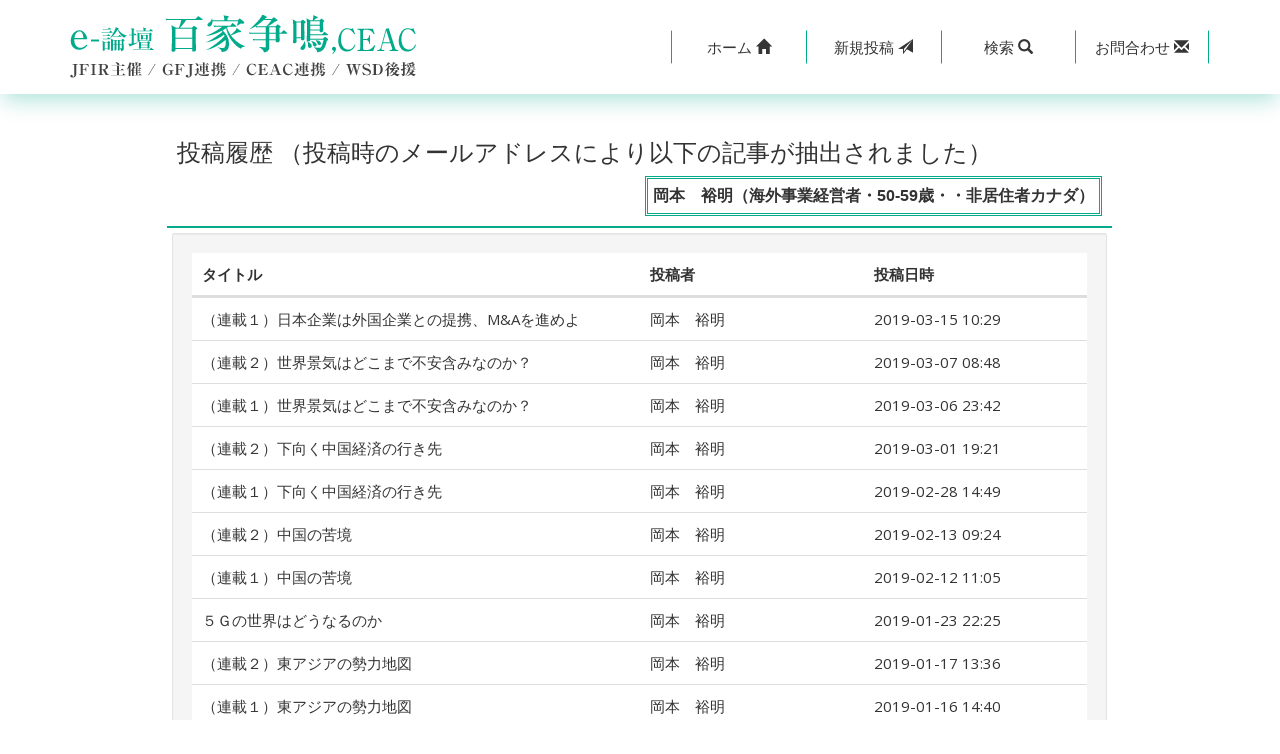

--- FILE ---
content_type: text/html; charset=UTF-8
request_url: http://www.ceac.jp/cgi/m-bbs/contribution_history.php?no=4673&offset=13
body_size: 3458
content:
<!DOCTYPE html>
<html>
<head>
    <meta charset="UTF-8">
    <meta http-equiv="X-UA-Compatible" content="IE=edge">
    <meta name="viewport" content="width=device-width, initial-scale=1">
    <title>国際問題 外交問題 国際政治｜e-論壇「百家争鳴」</title>
    <link rel="stylesheet" type="text/css" href="css/bootstrap.css">

  <!--[if lt IE 9]>
    <script src="//oss.maxcdn.com/html5shiv/3.7.2/html5shiv.min.js"></script>
    <script src="//oss.maxcdn.com/respond/1.4.2/respond.min.js"></script>
  <![endif]-->

<link rel="stylesheet" type="text/css" href="css/style.css">
<script type="text/javascript">
function keyword_search()
{
    document.getElementById('kbn').value="search";
    document.frm.submit();
}
</script>
</head>
<body class="erondan_contribution_history_list">
<!-- header -->
<header> 
    <div class="navbar navbar-fixed-top mb00">
        <div class="bg-w header-box-shadow">
            <div class="container bg-w">
                <div class="row">
                    <div class="col-lg-5 col-md-5 col-xs-12 logo-col">
                        <div class="row gNav">
                            <div class="col-xs-12 clearfix"><a href="./"><img src="./images/erondannewlogo.png" alt="国際問題 外交問題 国際政治｜e-論壇「百家争鳴」" class="img-responsive"></a></div>   
                        </div>
                    </div>
                    <div class="col-lg-7 col-md-7 col-xs-12 btall btn-col">
                        <div class="row button">
                            <div class="col-xs-12 col-lg-10 col-lg-offset-2">
                                <div class=" btn-group btn-group-justified header-menu" role="group">
                                    <a href="http://www.ceac.jp/" class="btn btn-sm" role="button"><span class="iconicon1">ホーム&nbsp;</span><i class="glyphicon glyphicon-home"></i></a>  
                                    <a href="contribution.php" class="btn btn-sm" role="button"><span class="iconpost">新規</span>投稿&nbsp;<span class="iconpost2"><i class="glyphicon glyphicon-send"></i></span></a>
                                    <div class="btn-group" role="group">
                                        <a class="dropdown-toggle btn btn-sm" data-toggle="dropdown" href="#" aria-expanded="true">
                                            <span class="iconicon">検索&nbsp;</span><i class="glyphicon glyphicon-search"></i>
                                        </a>                   
                                        <div class="dropdown-menu form-group btn-sm">
                                            <div class="input-group btn-sm">
                                                <input type="text" id="s_keyword" class="form-control btn-sm" placeholder="キーワードを入力" name="s_keyword" value="">
                                                <span class="input-group-btn btn-sm spr00">
                                                    <a href="#" onclick="keyword_search(); return false;" class="border-0"><button class="btn btn-sm" type="button">検索</button></a>
                                                </span>
                                            </div>
                                        </div>
                                    </div> 
                                    <a href="contact.php" class="btn btn-sm" role="button"><span class="iconicon">お問合わせ&nbsp;</span><i class="glyphicon glyphicon-envelope"></i></a>
                                </div>
                            </div>
                        </div>
                    </div>
                </div>
            </div>
        </div>
    </div>
</header>

<div class="page-header container">
    <div class="row">
        <div class="col-lg-10 col-lg-offset-1">
            <div class="bs-component report">
                <div class="list-group history_list">
                    <h2 class="f-16">投稿履歴 （投稿時のメールアドレスにより以下の記事が抽出されました）</h2>
                    <div class="contributor bg-w">
                        <span class="list-subtitle">岡本　裕明（海外事業経営者・50-59歳・・非居住者カナダ）</span>
                    </div>
                    <div class="list-body pd05">
                        <div class="well bs-component mb00">
                            <div class="article_list">
                                <div class="article_list_header">
                                    <div class="article_title bold">
                                        タイトル
                                    </div>
                                    <div class="article_contributor bold">
                                        投稿者
                                    </div>
                                    <div class="article_day bold">
                                        投稿日時
                                    </div>
                                </div>
<!--ここから-->                                <div class="article_list_row">
                                    <div class="article_title">
                                        <a href="index.php?no=3651">（連載１）日本企業は外国企業との提携、M&Aを進めよ</a>
                                    </div>
                                    <div class="article_contributor">
                                        岡本　裕明
                                    </div>
                                    <div class="article_day">
                                        2019-03-15 10:29
                                    </div>
                                </div>
                                    <div class="article_list_row">
                                    <div class="article_title">
                                        <a href="index.php?no=3646">（連載２）世界景気はどこまで不安含みなのか？</a>
                                    </div>
                                    <div class="article_contributor">
                                        岡本　裕明
                                    </div>
                                    <div class="article_day">
                                        2019-03-07 08:48
                                    </div>
                                </div>
                                    <div class="article_list_row">
                                    <div class="article_title">
                                        <a href="index.php?no=3645">（連載１）世界景気はどこまで不安含みなのか？</a>
                                    </div>
                                    <div class="article_contributor">
                                        岡本　裕明
                                    </div>
                                    <div class="article_day">
                                        2019-03-06 23:42
                                    </div>
                                </div>
                                    <div class="article_list_row">
                                    <div class="article_title">
                                        <a href="index.php?no=3642">（連載２）下向く中国経済の行き先</a>
                                    </div>
                                    <div class="article_contributor">
                                        岡本　裕明
                                    </div>
                                    <div class="article_day">
                                        2019-03-01 19:21
                                    </div>
                                </div>
                                    <div class="article_list_row">
                                    <div class="article_title">
                                        <a href="index.php?no=3641">（連載１）下向く中国経済の行き先</a>
                                    </div>
                                    <div class="article_contributor">
                                        岡本　裕明
                                    </div>
                                    <div class="article_day">
                                        2019-02-28 14:49
                                    </div>
                                </div>
                                    <div class="article_list_row">
                                    <div class="article_title">
                                        <a href="index.php?no=3630">（連載２）中国の苦境</a>
                                    </div>
                                    <div class="article_contributor">
                                        岡本　裕明
                                    </div>
                                    <div class="article_day">
                                        2019-02-13 09:24
                                    </div>
                                </div>
                                    <div class="article_list_row">
                                    <div class="article_title">
                                        <a href="index.php?no=3628">（連載１）中国の苦境</a>
                                    </div>
                                    <div class="article_contributor">
                                        岡本　裕明
                                    </div>
                                    <div class="article_day">
                                        2019-02-12 11:05
                                    </div>
                                </div>
                                    <div class="article_list_row">
                                    <div class="article_title">
                                        <a href="index.php?no=3615">５Ｇの世界はどうなるのか</a>
                                    </div>
                                    <div class="article_contributor">
                                        岡本　裕明
                                    </div>
                                    <div class="article_day">
                                        2019-01-23 22:25
                                    </div>
                                </div>
                                    <div class="article_list_row">
                                    <div class="article_title">
                                        <a href="index.php?no=3609">（連載２）東アジアの勢力地図</a>
                                    </div>
                                    <div class="article_contributor">
                                        岡本　裕明
                                    </div>
                                    <div class="article_day">
                                        2019-01-17 13:36
                                    </div>
                                </div>
                                    <div class="article_list_row">
                                    <div class="article_title">
                                        <a href="index.php?no=3608">（連載１）東アジアの勢力地図</a>
                                    </div>
                                    <div class="article_contributor">
                                        岡本　裕明
                                    </div>
                                    <div class="article_day">
                                        2019-01-16 14:40
                                    </div>
                                </div>
                                    <div class="article_list_row">
                                    <div class="article_title">
                                        <a href="index.php?no=3604">（連載２）国際捕鯨委員会からの脱退に思うこと</a>
                                    </div>
                                    <div class="article_contributor">
                                        岡本　裕明
                                    </div>
                                    <div class="article_day">
                                        2019-01-08 08:04
                                    </div>
                                </div>
                                    <div class="article_list_row">
                                    <div class="article_title">
                                        <a href="index.php?no=3603">（連載１）国際捕鯨委員会からの脱退に思うこと</a>
                                    </div>
                                    <div class="article_contributor">
                                        岡本　裕明
                                    </div>
                                    <div class="article_day">
                                        2019-01-07 19:36
                                    </div>
                                </div>
                                    <div class="article_list_row">
                                    <div class="article_title">
                                        <a href="index.php?no=3593">ＥＵは生き残れるのか？</a>
                                    </div>
                                    <div class="article_contributor">
                                        岡本　裕明　********
                                    </div>
                                    <div class="article_day">
                                        2018-12-27 12:15
                                    </div>
                                </div>
                                    <div class="article_list_row">
                                    <div class="article_title">
                                        <a href="index.php?no=3590">（連載２）どうなった北朝鮮の話題</a>
                                    </div>
                                    <div class="article_contributor">
                                        岡本　裕明　********
                                    </div>
                                    <div class="article_day">
                                        2018-12-21 11:03
                                    </div>
                                </div>
                                    <div class="article_list_row">
                                    <div class="article_title">
                                        <a href="index.php?no=3589">（連載１）どうなった北朝鮮の話題</a>
                                    </div>
                                    <div class="article_contributor">
                                        岡本　裕明　
                                    </div>
                                    <div class="article_day">
                                        2018-12-20 16:27
                                    </div>
                                </div>
                                    <div class="article_list_row">
                                    <div class="article_title">
                                        <a href="index.php?no=3586">中国の資質を問いたファーウェイ問題</a>
                                    </div>
                                    <div class="article_contributor">
                                        岡本　裕明　
                                    </div>
                                    <div class="article_day">
                                        2018-12-15 00:29
                                    </div>
                                </div>
                                    <div class="article_list_row">
                                    <div class="article_title">
                                        <a href="index.php?no=3581">** 管理者削除 **</a>
                                    </div>
                                    <div class="article_contributor">
                                        ********　
                                    </div>
                                    <div class="article_day">
                                        2018-12-08 10:07
                                    </div>
                                </div>
                                    <div class="article_list_row">
                                    <div class="article_title">
                                        <a href="index.php?no=3580">** 管理者削除 **</a>
                                    </div>
                                    <div class="article_contributor">
                                        ********　
                                    </div>
                                    <div class="article_day">
                                        2018-12-07 23:33
                                    </div>
                                </div>
                                    <div class="article_list_row">
                                    <div class="article_title">
                                        <a href="index.php?no=3573">（連載２）ＴＰＰ１１がやってくる！</a>
                                    </div>
                                    <div class="article_contributor">
                                        岡本　裕明　
                                    </div>
                                    <div class="article_day">
                                        2018-11-27 11:16
                                    </div>
                                </div>
                                    <div class="article_list_row">
                                    <div class="article_title">
                                        <a href="index.php?no=3572">（連載１）ＴＰＰ１１がやってくる！</a>
                                    </div>
                                    <div class="article_contributor">
                                        岡本　裕明　
                                    </div>
                                    <div class="article_day">
                                        2018-11-26 10:21
                                    </div>
                                </div>
    <!--ここまで-->
                            </div>
                        </div>
                    </div>
                </div>
            </div>
        </div>
    </div>
</div>
<div class="container">
    <div class="row">
        <div class="col-xs-8 col-xs-offset-2 col-md-6 col-md-offset-3 text-center">
            <div class="bs-component pb40">
                <ul class="pagination">
                    <li ><a href="contribution_history.php?no=4673&offset=1">«最初</a></li>
                    <li ><a href="contribution_history.php?no=4673&offset=10">«前</a></li>
                    <li class=""><a href="contribution_history.php?no=4673&offset=11">11</a></li>
                    <li class=""><a href="contribution_history.php?no=4673&offset=12">12</a></li>
                    <li class="active"><a href="contribution_history.php?no=4673&offset=13">13</a></li>
                    <li class=""><a href="contribution_history.php?no=4673&offset=14">14</a></li>
                    <li class=""><a href="contribution_history.php?no=4673&offset=15">15</a></li>
                    <li class="disabled"><a href="contribution_history.php?no=4673&offset=0">次»</a></li>
                    <li class="disabled"><a href="contribution_history.php?no=4673&offset=15">最後»</a></li>
                </ul>
            </div>
        </div>
    </div>
</div>
<div class="container">
    <div class="row">
        <div class="col-xs-8 col-xs-offset-2 col-md-6 col-md-offset-3 text-center">
            <div class="bs-component pb40">
                <a href="./" class="btn btn-default btn-block">一覧へ戻る</a>
            </div>
        </div>
    </div>
</div>
<div class="container-fluid">
    <div class="row">
        <div class="col-lg-12 text-center copyright">
            <a href="http://www.ceac.jp/"><span class="kind"></span><span class="corporate-name">東アジア共同体評議会</span></a>
        </div>
    </div>
</div>

<script src="//ajax.googleapis.com/ajax/libs/jquery/2.1.1/jquery.min.js"></script>
<script src="js/bootstrap.min.js"></script>
<script src="js/e-rondan.js"></script>

<script type="text/javascript">
  $('.bs-component [data-toggle="popover"]').popover();
  $('.bs-component [data-toggle="tooltip"]').tooltip();
</script>
<script type="text/javascript">
$("#s_keyword").keypress(function(e){
    if(e.which == 13){
        keyword_search();
    }
});

function keyword_search()
{
    document.getElementById('kbn').value="search";
    document.getElementById('word').value=$("#s_keyword").val();
    document.search_frm.submit();
}
</script>
<form method="POST" class="form-horizontal" action="keyword_search.php" name="search_frm" style="margin:0px;">
<input type="hidden" id="kbn" name="btntype" value="" />
<input type="hidden" id="word" name="keyword" value="" />   
</form>
</body>
</html>

--- FILE ---
content_type: text/css
request_url: http://www.ceac.jp/cgi/m-bbs/css/style.css
body_size: 5432
content:
/* 全体設定 */

html,body {
    font-size: 15px;
}
body {
    padding-top: 80px;
    background-color:#fff;
}
@media screen and (max-width: 992px) {
    body {
        padding-top: 126px;
    }
}
@media screen and (max-width: 767px) {
    body {
        padding-top: 156px;
    }
}
a {
    color:#353535;
}
a:hover {
    text-decoration: none;
}
pre {
    white-space: pre-wrap;
}
i,
.list-group i {
    font-style: italic !important;
font-family:Times New Roman ,"ＭＳ Ｐゴシック", "MS PGothic", sans-serif;
}
.erondan-pagination li a {
    color:#00aa8a;
}
.article_panel .list-group,
.erondan_search .list-group
{
    box-shadow: 2px 3px 10px gray;
overflow: hidden;
}
.glyphicon {
    padding:0;
    font-style: normal !important;
    font-family: 'Glyphicons Halflings' !important;
}
.list-group .glyphicon {
    font-family: 'Glyphicons Halflings' !important;
}
.fa,
.list-group .fa,
.glyphicon,
.list-group .glyphicon {    font-style: normal !important;
}

@media screen and ( max-width:767px ) { /*ホームボタンの表示非表示*/
   .btn .iconicon {
        display:none;
    }
}
@media screen and ( max-width:767px ) { /*新規投稿ボタンの表示非表示*/
   .btn .iconpost {
        display:none;
    }
}
.spr00 { /*ボタンフォーム余白の微調整*/
    padding-top:0;
    padding-bottom:0;
    padding-right: 0px;
}
@media screen and ( max-width:767px ) { /*ボタンサイズと余白*/
    .spr00 {
        padding-right: 0;
    }
}
.btn {
    font-size: 16px;
}
@media screen and ( max-width:767px ) { /*ボタンサイズ*/
   .btn {
        font-size: 12px;
    }
}

/* ページ番号 */
.pagination > .active > a, .pagination > .active > a:hover, .pagination > .active > a:focus,
.pagination > .active > span,
.pagination > .active > span:hover,
.pagination > .active > span:focus {
    z-index: 3;
    color: #fff;
    cursor: default;
    background-color:#00aa8a;
    border-color: #00aa8a;
}

/* header */
.logo-col {
    padding-bottom: 15px;
}
@media screen and (max-width: 992px) {
    .logo-col {
        padding-bottom: 0;
    }
}
.logo-col img{
    margin-top: 15px;
}
.btn-col{
    padding-top: 15px;
    padding-bottom: 15px;
}
@media screen and (max-width: 992px) {
    .btn-col{
        padding-top: 0;
        padding-bottom: 0;
    }
}
.header-box-shadow {
    box-shadow: 0px 10px 20px -3px rgba(0,170,138,0.3);
}


/*メニューボタン*/
.btall{
    margin-top:15px;
    margin-bottom :15px;
}
header a {
	transition-duration : 0s;
}
@media screen and (max-width: 767px) {
    .page-header {
        margin-top: 12px;
    }
}
@media screen and (max-width: 992px) {
    .menu-link a {
        font-size: 12px;
    }
}
.header-menu a{
    background-color: #fff;
    font-size:15px;
    border-left:#00aa8a 1px solid;
}
@media screen and (max-width: 767px) {
    .header-menu a{
        font-size:13px;
    }
}
.header-menu > a:last-child{
    border-right:#00aa8a 1px solid;
}
.header-menu a:hover{
    background-color: #bbf9ed;
    color:#00aa8a;
    transition-duration: .3s;
}


/* .logo */
.logo {
	margin:0;
	display: inline-block;
}
.logo a {
	padding: 17px 15px;
}
@media screen and (max-width: 992px) {
	.logo a {
		padding: 30px 15px;
	}
}
@media screen and (max-width: 767px) {
	.logo a {
		padding: 30px 15px 10px 15px;
	}
}
.logo a img {
		width: 350px;
}
@media screen and (max-width: 992px) {
	.logo a img {
		width: 180px;
	}
}


/* .navbar */
@media screen and (max-width: 992px) {
    .navbar{
        height: auto;
    }
}
@media screen and (max-width: 767px) {
	.navbar-toggle{
		margin-top: 13px;
		margin-bottom: 13px;
	}
}
.dropdown-menu {
	width: 300px;
	padding: 5px 10px;
}
@media screen and (max-width: 767px) { /* 調整用1 */
    .dropdown-menu {
        width: calc(92vw + 10% + 6px);
        margin-left: calc(-99% - 24vw);
        overflow: auto;
        min-width: auto;
    }
}
@media screen and (max-width: 640px) { /* 調整用2 */
    .dropdown-menu {
        width: calc(92vw + 10% + 2px);
    }
}
@media screen and (max-width: 400px) { /* 調整用3 */
    .dropdown-menu {
        width: calc(92vw + 10% - 6px);
    }
}

/* ヘッダーの日付 */
.list-time {
    margin: 10px 0 0;
}

/* ヘッダーの三角 */
/*
.triangle-1 {
    z-index:1;
    position: absolute;
    float:left;
    width: 30px;
    border-right: 30px solid transparent;
    border-bottom: 140px solid #9B2FAE;
}
@media screen and (max-width: 767px) {
    .triangle-1 {
        width: 15px;
        border-right: 15px solid transparent;
    }
}
.triangle-2 {
    z-index:1;
    position: absolute;
    float:left;
    width: 30px;
    border-right: 30px solid transparent;
    border-bottom: 140px solid #673FB4;
}
@media screen and (max-width: 767px) {
    .triangle-2 {
        width: 15px;
        border-right: 15px solid transparent;
    }
}
.triangle-3 {
    z-index:1;
    position: absolute;
    float:left;
    width: 30px;
    border-right: 30px solid transparent;
    border-bottom: 140px solid #159588;
}
@media screen and (max-width: 767px) {
    .triangle-3 {
        width: 15px;
        border-right: 15px solid transparent;
    }
}
.triangle-4 {
    z-index:1;
    position: absolute;
    float:left;
    width: 30px;
    border-right: 30px solid transparent;
    border-bottom: 140px solid #50AE55;
}
@media screen and (max-width: 767px) {
    .triangle-4 {
        width: 15px;
        border-right: 15px solid transparent;
    }
}
.triangle-5 {
    z-index:1;
    position: absolute;
    float:left;
    width: 30px;
    border-right: 30px solid transparent;
    border-bottom: 140px solid #FD9727;
}
@media screen and (max-width: 767px) {
    .triangle-5 {
        width: 15px;
        border-right: 15px solid transparent;
    }
}
.triangle-6 {
    z-index:1;
    position: absolute;
    float:left;
    width: 30px;
    border-right: 30px solid transparent;
    border-bottom: 140px solid #9B2FAE;
}
@media screen and (max-width: 767px) {
    .triangle-6 {
        width: 15px;
        border-right: 15px solid transparent;
    }
}
.triangle-7 {
    z-index:1;
    position: absolute;
    float:left;
    width: 30px;
    border-right: 30px solid transparent;
    border-bottom: 140px solid #FC5830;
}
@media screen and (max-width: 767px) {
    .triangle-7 {
        width: 15px;
        border-right: 15px solid transparent;
    }
}
.triangle-8 {
    z-index:1;
    position: absolute;
    float:left;
    width: 30px;
    border-right: 30px solid transparent;
    border-bottom: 140px solid #785549;
}
@media screen and (max-width: 767px) {
    .triangle-8 {
        width: 15px;
        border-right: 15px solid transparent;
    }
}
.triangle-9 {
    z-index:1;
    position: absolute;
    float:left;
    width: 30px;
    border-right: 30px solid transparent;
    border-bottom: 140px solid #9E9E9E;
}
@media screen and (max-width: 767px) {
    .triangle-9 {
        width: 15px;
        border-right: 15px solid transparent;
    }
}
.triangle-10 {
    z-index:1;
    position: absolute;
    float:left;
    width: 30px;
    border-right: 30px solid transparent;
    border-bottom: 140px solid #617D8A;
}
@media screen and (max-width: 767px) {
    .triangle-10 {
        width: 15px;
        border-right: 15px solid transparent;
    }
}
*/
.table-div
{
    display: table;
    width: 100%;
}
.table-row-div {
    display:table-row
}
.table-cell-div-icon {
    /*
    display:table-cell;
    width: 50px;
    vertical-align: middle;
    padding-left: 20px;
    font-size: 20px;
    */
}
.table-cell-div-text {
    display:table-cell;
    width: auto;
    vertical-align: middle;
    text-align: left;
    padding:0;
    line-height: 1.1;
}
@media screen and (max-width: 767px) {
    .table-cell-div-text {
        padding:0;
        display: block;
    }
}
.report .table-cell-div-text h2 {
    margin-bottom: 0;
    padding: 2px 0 0;
    line-height: 1.0;
    font-size: 25px;
}
.report .table-cell-div-text h2 a {
    /* font-size: 22px; */
}
@media screen and (max-width: 767px) {
	.table-cell-div-text h2,
        .report .table-cell-div-text h2 {
            font-size: 20px;
	}
}
.table-cell-div-btn {
    display:table-cell;
    width: 100px;
    vertical-align: middle;
    text-align: right;
}
@media screen and (max-width: 992px) {
    .table-cell-div-btn {
        width: 60px;
    }
}
.read-text {
    position: relative;
    z-index:3;
}


/* 一覧・詳細・投稿・修正・削除・コメント・履歴・お問い合わせ共通 */
.list-title,
h2 i
{
    color:#00aa8a;
}
.report h2 {
    margin: 0 auto 5px auto;
    font-size: 24px;
}
.report h3 {
    margin:0 auto;
    padding: 10px 0 10px 20px;
    font-size: 16px;
}
.list-group .panel-body {
    background-color: #fff;
    border-top:0;
    font-family: "游ゴシック体", YuGothic, "游ゴシック Medium", "Yu Gothic Medium", "游ゴシック", "Yu Gothic", "メイリオ", sans-serif;
font-size:16px;
line-height:29px;
}
.list-title {
    padding-left: 10px;
}
@media screen and (max-width: 767px) {
    .list-title{
            font-size:16px;
    }
    .list-group .panel-body {
    font-size:14px;
    line-height:1.5;
    }
}
.list-group-item {
    color:#353535;
    background-color:#fff;
    width:100%;
    border-top: 0;
    border-bottom: 1px solid #ddd;
    margin-bottom: 0;
    padding-top: 0;
    padding-bottom: 0;
overflow: hidden;
}


/* 新規投稿　コメント　共通/ */
.erondan_post .list-group-item,
.erondan_comment_post fieldset .list-group-item {
    color:#353535;
    background-color:#fff;
    width:100%;
    border:#00aa8a 1px solid;
    padding-top: 0;
    padding-bottom: 0;
}
.erondan_post .list-group .panel-body,
.erondan_comment_post fieldset .list-group .panel-body {
    background-color: #fff;
    border:#00aa8a 1px solid;
    border-top:0;
}
.list-group .tg-over { /* 一連の記事用の上書き */
    background-color:#eee;
    color:#434343;
    cursor: pointer;
    transition-duration:.3s;
    position: relative;
    z-index: 3;
    text-align: center;
}
.list-group .tg-over-off {
    background-color:#00aa8a;
    color:#fff;
    cursor: pointer;
    transition-duration:.3s;
    position: relative;
    z-index: 3;
    text-align: center;
}
@media screen and (max-width: 767px) {
    .list-group .tg-over-off {
        background-color:#eee;
        color:#434343;
    }
}
span.tgover-toggle-on { /* ツリーを表示用の上書き */
}
span.tgover-toggle-on:hover { /* ツリーを表示用の上書き */
}
span.tgover-toggle-on:before { /* ツリーを表示用の上書き */
    content: "関連投稿を表示";
}
span.tgover-toggle-off-off { /* ツリーを表示用の上書き */
}
span.tgover-toggle-off:hover { /* ツリーを表示用の上書き */
}
span.tgover-toggle-off:before { /* ツリーを表示用の上書き */
    content: "関連投稿を非表示";
}

/* ツイート/facebook */
.fa {
  display: inline-block;
  font-family: FontAwesome !important;
  font-style: normal;
  font-weight: normal;
  line-height: 1;
  -webkit-font-smoothing: antialiased;
  -moz-osx-font-smoothing: grayscale;
}
.tw-btn {
    position: relative;
    height: 20px;
    box-sizing: border-box;
    padding: 1px 8px 1px 6px;
    background-color: #1b95e0;
    color: #fff;
    border-radius: 3px;
    font-weight: 500;
    cursor: pointer;
}
.tw-btn:hover {
    color: #fff;
}
.fa-btn {
    position: relative;
    height: 20px;
    box-sizing: border-box;
    padding: 1px 0px 1px 6px;
    background-color: #4267B2;
    color: #fff;
    border-radius: 3px;
    font-weight: 500;
    cursor: pointer;
}
.fa-btn:hover {
    color: #fff;
}

/* 投稿者 */
.serialization-subtitle {
	font-size:12px;
}
/* 全文を表示の上のバー */
.all-text-bar {
    border-top:#999 2px solid;
    text-align:center;
    position: relative;
    z-index: 5;
}
.all-text-bar span {
    color:#555;
    display: block;
    position: relative;
    top:-8px;
    height: 0;
    z-index: 5;
}

/*名前、肩書き、性別欄背景*/
.list-subtitle{
    font-size: 16px;
    display: inline-block;
    float: right;
    text-align: right;
    font-family: "游ゴシック体", YuGothic, "游ゴシック Medium", "Yu Gothic Medium", "游ゴシック", "Yu Gothic", "メイリオ", sans-serif;
    font-weight: 900;
}
.list-subtitle time{
    font-size: 14px;
}
.contributor {
    position: relative;
    z-index:2;
    padding: 0 10px 10px;
    font-family: "游ゴシック体", YuGothic, "游ゴシック Medium", "Yu Gothic Medium", "游ゴシック", "Yu Gothic", "メイリオ", sans-serif;
    font-weight: 900;
    overflow: hidden;
    border-bottom: 2px #00AA8A solid;
}
.contributor a {
	/* font-size: 14px; */
	color:#000;
}
.contributor a:hover {
	text-decoration: underline;
}

/*見出し1,2番目のフォント*/
.list-group-item h2 {
    font-family: "游ゴシック体", YuGothic, "游ゴシック Medium", "Yu Gothic Medium", "游ゴシック", "Yu Gothic", "メイリオ", sans-serif;
    font-weight: 900;
}
.list-body{
    background-color: #fff;
    border: 1px solid #ddd;
    border-top:0;
}
.contact-confirm h2 {
    font-size: 18px;
}

/* 投稿確認　コメント確認　共通 */
.contact-confirm p,
.erondan_comment_confirm p {
    padding-top: 7px;
    font-size: 15px;
}
.contact-thanks .panel-body {
    min-height: 200px;
}
.post-attention {
    overflow-y:scroll;
    height: 200px;
}
.post-pass {
    width: 100%;
    max-width: 200px;
}
/*
@media screen and (max-width: 1200px) {
    .md-width150{
        width: 150px;
    }
}
*/
.md-width150{
    width: 150px;
}
.width142 {
    width: 142px;
}
.list-body >.list-div-table{
    display: table;
    padding-top: 5px;
    padding-bottom: 5px;
}
.list-div-table > div{
    display: table-row;
}
.list-div-table > div > div{
    display: table-cell;
}
.attention-message {
    background-color:#fff;
    border:1px solid #ff0000;
    color:#ff0000;
    width:100%;
}
.history_list h2 {
    background-color: #fff;
    border:0;
    margin:0;
    padding: 10px;
}

/* footer */
.copyright {
    padding: 10px;
    background-color: #fff;
    border-top: 2px solid #00aa8a;
}
.copyinner {
    width:150px;
    margin:0 auto;
    background-color: #fff;
    color: #00aa8a;
    border: 1px dotted #00aa8a;
    padding:5px;
    display: block;
}
.kind,
.corporate-name {
    font-size: 12px;
    color:#00aa8a;
}
.corporate-name {
    font-size: 16px;
}
.attention-block {
    display: block;
    margin-top: 5px;
    margin-bottom: 10px;
    color: #ff0000;
}

/* erondan_view（詳細） */
.erondan_view .post_comment {
    text-align: right;
    background-color: #fff;
    padding-bottom: 0;
}
.erondan_view .post_edit_or_del {
    text-align: right;
    overflow: hidden;
    background-color: #fff;
}
.erondan_view .post_edit_or_del ul {
    display: block;
    overflow: hidden;
    float: right;
    padding-top:10px;
    padding-bottom:5px;
    padding-right: 10px;
}
.erondan_view .post_edit_or_del ul li {
    float:left;
    list-style-type: none;
}
.post_comment {
    padding: 10px;
}
.post_comment span.post_comment_btn {
    display: inline-block;
    background-color: #00aa8a;
    border: #fff 1px solid;
    color: #fff;
    margin-left: 10px;
    padding: 5px;
}
.post_comment span.post_comment_btn:visited,
.post_comment span.post_comment_btn:hover,
.post_comment span.post_comment_btn:active{
    background-color: #00aa8a;
    border: #fff 1px solid;
    text-decoration: none;
}
.post_comment span.post_comment_btn a {
    color: #fff;
    font-size: 13px;
}
.erondan_view .post_edit_or_del ul li a {
    background-color: #fff;
    border: #00aa8a 1px solid;
    color: #00aa8a;
    margin-left: 10px;
    font-size: 12px;
}
.erondan_view .post_edit_or_del ul li a:hover {
    background-color: #00aa8a;
    border: #fff 1px solid;
    color: #fff;
}
.post_pager {
    background-color: #fff;
    border-bottom:1px solid #ddd;
}


/* erondan_thanks */
.erondan_thanks .panel-header {
    font-weight: bold;
    font-size: 16px;
    background-color: #fff;
    margin-bottom: 1px;
}
.erondan_thanks .panel-body {
    font-size: 14px;
}


/* erondan_delete */
.erondan_delete .reason h3{
    font-size:17px;
    margin-top: 12px;
}


/* erondan_comment_confirm */
.erondan_comment_confirm h2 {
	font-size: 18px;
}


/* erondan_contribution_history_list */
.erondan_contribution_history_list_btn {
    background-color: #fff;
    border: #00aa8a 1px solid;
    color: #00aa8a;
    margin-left: 10px;
    font-size: 12px;
    font-family: sans-serif;
}
a.erondan_contribution_history_list_btn {
    color: #00aa8a;
    padding: 3px;
}
.erondan_view a.erondan_contribution_history_list_btn:hover{
    background-color: #00aa8a;
    border: #fff 1px solid;
    color: #fff;
}

/* erondan_contribution_history_list */
.erondan_contribution_history_list .list-body {
    border:0;
}
.erondan_contribution_history_list .article_list {
    background-color: #fff;
    overflow: hidden;
    width: 100%;
}
.erondan_contribution_history_list .article_list .article_title {
    width: 50%;
    float: left;
    padding: 10px;
}
@media screen and (max-width: 767px) {
    .erondan_contribution_history_list .article_list .article_title {
        width: 100%;
    }
}
.erondan_contribution_history_list .article_list .article_list_header {
    overflow: hidden;
    border-bottom: 3px solid #ddd;
}
.erondan_contribution_history_list .article_list .article_list_row {
    overflow: hidden;
    border-bottom: 1px solid #ddd;
}
.erondan_contribution_history_list .article_list .article_contributor {
    width: 25%;
    float: left;
    padding: 10px;
}
@media screen and (max-width: 767px) {
    .erondan_contribution_history_list .article_list .article_contributor {
        width: 50%;
    }
}
.erondan_contribution_history_list .article_list .article_day {
    width: 25%;
    float: left;
    padding: 10px;
}
@media screen and (max-width: 767px) {
    .erondan_contribution_history_list .article_list .article_day {
        width: 50%;
    }
}
.erondan_contribution_history_list .list-subtitle {
    border: double 3px #00aa8a;
    padding: 5px;
}

/* bootstrap要素上書き */
.btn-primary { /*ボタンをワインレッドに変更 */
  color: #fff;
  background-color: #00aa8a;
  border-color: #990066;
  -webkit-transition-timing-function: ease;
       -o-transition-timing-function: ease;
          transition-timing-function: ease;
  -webkit-transition-duration: .3s;
       -o-transition-duration: .3s;
          transition-duration: .3s;
  -webkit-transition-property: all;
       -o-transition-property: all;
          transition-property: all;
}
.page-header {
   border-bottom: 1px solid #bbb;
}
.list-group-item {
    border: 0;
}
.table-hover > tbody > tr.info:hover > td {
    background-color: #ddd;
}
tr.info a:hover {
    color: #000;
}

/* common */
.bold {
    font-weight: bold;
}
.b800 {
    font-weight: 800;
}
.fl-r {
    float: right;
}
.box-shadow-gray {
    box-shadow: 2px 3px 10px gray;
}
.border-bottom-ddd{
    border-bottom: 1px solid #ddd;
}
p.indent-2 {
    padding-left:2em;
    text-indent:-2em;
}
.mt00 {
    margin-top: 0;
}
.mb00 {
    margin-bottom: 0;
}
.mb20 {
    margin-bottom: 20px;
}
.pd00 {
    padding:0;
}
.pd00-i {
    padding:0 !important;
}
.pd10 {
    padding:10px;
}
.pd15 {
    padding:15px;
}
.pt00 {
    padding-top:0;
}
.pd05 {
    padding: 5px;
}
.pd10 {
    padding: 10px;
}
.pl10 {
    padding-left: 10px;
}
.pr05 {
    padding-right: 5px;
}
.pr10 {
    padding-right: 5px;
}
.pl00 {
    padding-left: 0;
}
.pl10 {
    padding-left: 10px;
}
.pl15 {
    padding-left: 15px;
}
.pl30{
    padding-left: 30px;
}
.pl35{
    padding-left: 35px;
}
.pl38{
    padding-left: 38px;
}
.pl40{
    padding-left: 40px;
}
.pl43{
    padding-left: 43px;
}
.pl45{
    padding-left: 45px;
}
.pl55{
    padding-left: 55px;
}
.pl60{
    padding-left: 60px;
}
.pl80{
    padding-left: 80px;
}
.pl100{
    padding-left: 100px;
}
.pt05 {
    padding-top: 5px;
}
.pt10 {
    padding-top: 10px;
}
.pt15 {
    padding-top: 15px;
}
.pt40{
    padding-top: 40px;
}
.pb15{
    padding-bottom: 15px;
}
.pb20 {
    padding-bottom: 20px;
}
.pb40{
    padding-bottom: 40px;
}
.w-80 {
    width: 80px;
}
.w-140 {
    width: 140px;
}
.f-12 {
    font-size: 12px;
}
.f-16 {
    font-size: 16px;
}
.bg-w {
    background-color: #fff;
}
.bg-eee-i {
    background-color: #eee !important;
}
.border-b1px-ddd{
    border-bottom: 1px #ddd solid;
}
.border-0 {
    border-left: 0 !important;
    border:0;
}
@media screen and (max-width: 767px) {
    .spb10{
    padding-bottom: 10px;
    }
}
.c-blue {
    color:#0000ff;
}
.c-434343-i {
    color: #434343 !important;
}
.cursor-default-i {
    cursor: default !important;
}

/* デフォルトCSS */
  @media ( min-width: 768px ) {
    #banner {
      min-height: 300px;
      border-bottom: none;
    }
    .bs-docs-section {
      margin-top: 8em;
    }
    .bs-component {
      position: relative;
    }
    .bs-component .modal {
      position: relative;
      top: auto;
      right: auto;
      left: auto;
      bottom: auto;
      z-index: 1;
      display: block;
    }
    .bs-component .modal-dialog {
      width: 90%;
    }
    .bs-component .popover {
      position: relative;
      display: inline-block;
      width: 220px;
      margin: 20px;
    }
    .nav-tabs {
      margin-bottom: 15px;
    }
    .progress {
      margin-bottom: 10px;
    }
  }


--- FILE ---
content_type: application/x-javascript
request_url: http://www.ceac.jp/cgi/m-bbs/js/e-rondan.js
body_size: 687
content:
//関連投稿を【表示】でのtoggle
$(function(){
  $(".tg-over").on("click", function() {
    if($(this).children().hasClass("tgover-toggle-on")){
       $(this).children().removeClass("tgover-toggle-on");
       $(this).children().addClass("tgover-toggle-off");
    } else {
       $(this).children().removeClass("tgover-toggle-off");
       $(this).children().addClass("tgover-toggle-on");
    }
    if($(this).hasClass("tg-over")){
        $(this).removeClass("tg-over");
        $(this).addClass("tg-over-off");
    } else {
        $(this).removeClass("tg-over-off");
        $(this).addClass("tg-over");
    }    
    $(this).nextAll(".list-body").toggle();
  });
});

//スクロールした場合（spのみ有効）
if ((navigator.userAgent.indexOf('iPhone') > 0 && navigator.userAgent.indexOf('iPad') == -1) || navigator.userAgent.indexOf('iPod') > 0 || navigator.userAgent.indexOf('Android') > 0) {
    $(function(){
        // 対象の要素を隠す
        //$('.gNav').hide();
        // スクロールした場合
        $(window).scroll(function(){
            // スクロール位置が10を超えた場合
            if ($(this).scrollTop() < 10) { //トップからのスクロール位置を基準に
                // 対象をフェードイン
                //$('.gNav').fadeIn(500);
                $('.gNav').show();
            }
            // スクロール位置が400以下の場合
            else {
                // 対象をフェードアウト
                //$('.gNav').fadeOut(500);
                $('.gNav').hide();
            }
        });
    });
}
